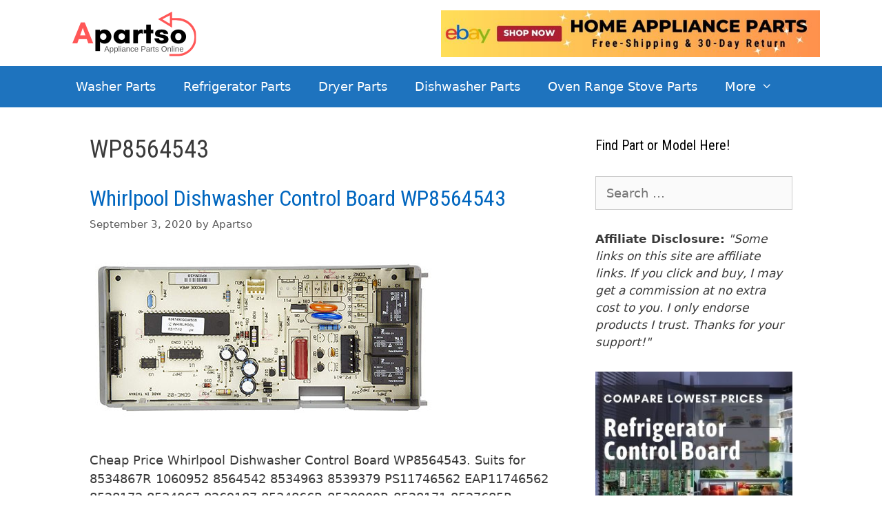

--- FILE ---
content_type: text/html; charset=UTF-8
request_url: https://apartso.com/tag/wp8564543/
body_size: 14921
content:
<!DOCTYPE html>
<html dir="ltr" lang="en-US" prefix="og: https://ogp.me/ns#">
<head>
	<meta charset="UTF-8">
	<title>WP8564543 | Apartso</title>
	<style>img:is([sizes="auto" i], [sizes^="auto," i]) { contain-intrinsic-size: 3000px 1500px }</style>
	
		<!-- All in One SEO 4.8.1.1 - aioseo.com -->
	<meta name="robots" content="max-image-preview:large" />
	<meta name="google-site-verification" content="zQKebcv6aKBhohVJR8CESMazof5LgxcqibL9esmfmD0" />
	<meta name="msvalidate.01" content="0BA4C687602FCC901FF0E755E1FDB712" />
	<link rel="canonical" href="https://apartso.com/tag/wp8564543/" />
	<meta name="generator" content="All in One SEO (AIOSEO) 4.8.1.1" />

		<script async src="https://pagead2.googlesyndication.com/pagead/js/adsbygoogle.js?client=ca-pub-2350410087657153"
     crossorigin="anonymous"></script>
<meta name="fo-verify" content="6b305916-3548-4e8b-ac30-7e298c46629b">
		<script type="application/ld+json" class="aioseo-schema">
			{"@context":"https:\/\/schema.org","@graph":[{"@type":"BreadcrumbList","@id":"https:\/\/apartso.com\/tag\/wp8564543\/#breadcrumblist","itemListElement":[{"@type":"ListItem","@id":"https:\/\/apartso.com\/#listItem","position":1,"name":"Home","item":"https:\/\/apartso.com\/","nextItem":{"@type":"ListItem","@id":"https:\/\/apartso.com\/tag\/wp8564543\/#listItem","name":"WP8564543"}},{"@type":"ListItem","@id":"https:\/\/apartso.com\/tag\/wp8564543\/#listItem","position":2,"name":"WP8564543","previousItem":{"@type":"ListItem","@id":"https:\/\/apartso.com\/#listItem","name":"Home"}}]},{"@type":"CollectionPage","@id":"https:\/\/apartso.com\/tag\/wp8564543\/#collectionpage","url":"https:\/\/apartso.com\/tag\/wp8564543\/","name":"WP8564543 | Apartso","inLanguage":"en-US","isPartOf":{"@id":"https:\/\/apartso.com\/#website"},"breadcrumb":{"@id":"https:\/\/apartso.com\/tag\/wp8564543\/#breadcrumblist"}},{"@type":"Organization","@id":"https:\/\/apartso.com\/#organization","name":"Apartso","description":"Appliance Parts Online","url":"https:\/\/apartso.com\/","logo":{"@type":"ImageObject","url":"https:\/\/apartso.com\/wp-content\/uploads\/2020\/04\/Apartso-New-200x81-1.png","@id":"https:\/\/apartso.com\/tag\/wp8564543\/#organizationLogo","width":200,"height":81,"caption":"Apartso Logo 200x81"},"image":{"@id":"https:\/\/apartso.com\/tag\/wp8564543\/#organizationLogo"},"sameAs":["https:\/\/www.facebook.com\/apartso\/","https:\/\/twitter.com\/Apartso2","https:\/\/www.pinterest.com\/apartso2020\/","https:\/\/apartso.tumblr.com\/"]},{"@type":"WebSite","@id":"https:\/\/apartso.com\/#website","url":"https:\/\/apartso.com\/","name":"Apartso","description":"Appliance Parts Online","inLanguage":"en-US","publisher":{"@id":"https:\/\/apartso.com\/#organization"}}]}
		</script>
		<script type="text/javascript">
			(function(c,l,a,r,i,t,y){
			c[a]=c[a]||function(){(c[a].q=c[a].q||[]).push(arguments)};t=l.createElement(r);t.async=1;
			t.src="https://www.clarity.ms/tag/"+i+"?ref=aioseo";y=l.getElementsByTagName(r)[0];y.parentNode.insertBefore(t,y);
		})(window, document, "clarity", "script", "nh9966gbq1");
		</script>
		<!-- All in One SEO -->

<meta name="viewport" content="width=device-width, initial-scale=1"><link href='https://fonts.gstatic.com' crossorigin rel='preconnect' />
<link href='https://fonts.googleapis.com' crossorigin rel='preconnect' />
<link rel="alternate" type="application/rss+xml" title="Apartso &raquo; Feed" href="https://apartso.com/feed/" />
<link rel="alternate" type="application/rss+xml" title="Apartso &raquo; Comments Feed" href="https://apartso.com/comments/feed/" />
<link rel="alternate" type="application/rss+xml" title="Apartso &raquo; WP8564543 Tag Feed" href="https://apartso.com/tag/wp8564543/feed/" />
		<!-- This site uses the Google Analytics by MonsterInsights plugin v9.4.1 - Using Analytics tracking - https://www.monsterinsights.com/ -->
		<!-- Note: MonsterInsights is not currently configured on this site. The site owner needs to authenticate with Google Analytics in the MonsterInsights settings panel. -->
					<!-- No tracking code set -->
				<!-- / Google Analytics by MonsterInsights -->
		<script>
window._wpemojiSettings = {"baseUrl":"https:\/\/s.w.org\/images\/core\/emoji\/15.1.0\/72x72\/","ext":".png","svgUrl":"https:\/\/s.w.org\/images\/core\/emoji\/15.1.0\/svg\/","svgExt":".svg","source":{"concatemoji":"https:\/\/apartso.com\/wp-includes\/js\/wp-emoji-release.min.js?ver=6.8"}};
/*! This file is auto-generated */
!function(i,n){var o,s,e;function c(e){try{var t={supportTests:e,timestamp:(new Date).valueOf()};sessionStorage.setItem(o,JSON.stringify(t))}catch(e){}}function p(e,t,n){e.clearRect(0,0,e.canvas.width,e.canvas.height),e.fillText(t,0,0);var t=new Uint32Array(e.getImageData(0,0,e.canvas.width,e.canvas.height).data),r=(e.clearRect(0,0,e.canvas.width,e.canvas.height),e.fillText(n,0,0),new Uint32Array(e.getImageData(0,0,e.canvas.width,e.canvas.height).data));return t.every(function(e,t){return e===r[t]})}function u(e,t,n){switch(t){case"flag":return n(e,"\ud83c\udff3\ufe0f\u200d\u26a7\ufe0f","\ud83c\udff3\ufe0f\u200b\u26a7\ufe0f")?!1:!n(e,"\ud83c\uddfa\ud83c\uddf3","\ud83c\uddfa\u200b\ud83c\uddf3")&&!n(e,"\ud83c\udff4\udb40\udc67\udb40\udc62\udb40\udc65\udb40\udc6e\udb40\udc67\udb40\udc7f","\ud83c\udff4\u200b\udb40\udc67\u200b\udb40\udc62\u200b\udb40\udc65\u200b\udb40\udc6e\u200b\udb40\udc67\u200b\udb40\udc7f");case"emoji":return!n(e,"\ud83d\udc26\u200d\ud83d\udd25","\ud83d\udc26\u200b\ud83d\udd25")}return!1}function f(e,t,n){var r="undefined"!=typeof WorkerGlobalScope&&self instanceof WorkerGlobalScope?new OffscreenCanvas(300,150):i.createElement("canvas"),a=r.getContext("2d",{willReadFrequently:!0}),o=(a.textBaseline="top",a.font="600 32px Arial",{});return e.forEach(function(e){o[e]=t(a,e,n)}),o}function t(e){var t=i.createElement("script");t.src=e,t.defer=!0,i.head.appendChild(t)}"undefined"!=typeof Promise&&(o="wpEmojiSettingsSupports",s=["flag","emoji"],n.supports={everything:!0,everythingExceptFlag:!0},e=new Promise(function(e){i.addEventListener("DOMContentLoaded",e,{once:!0})}),new Promise(function(t){var n=function(){try{var e=JSON.parse(sessionStorage.getItem(o));if("object"==typeof e&&"number"==typeof e.timestamp&&(new Date).valueOf()<e.timestamp+604800&&"object"==typeof e.supportTests)return e.supportTests}catch(e){}return null}();if(!n){if("undefined"!=typeof Worker&&"undefined"!=typeof OffscreenCanvas&&"undefined"!=typeof URL&&URL.createObjectURL&&"undefined"!=typeof Blob)try{var e="postMessage("+f.toString()+"("+[JSON.stringify(s),u.toString(),p.toString()].join(",")+"));",r=new Blob([e],{type:"text/javascript"}),a=new Worker(URL.createObjectURL(r),{name:"wpTestEmojiSupports"});return void(a.onmessage=function(e){c(n=e.data),a.terminate(),t(n)})}catch(e){}c(n=f(s,u,p))}t(n)}).then(function(e){for(var t in e)n.supports[t]=e[t],n.supports.everything=n.supports.everything&&n.supports[t],"flag"!==t&&(n.supports.everythingExceptFlag=n.supports.everythingExceptFlag&&n.supports[t]);n.supports.everythingExceptFlag=n.supports.everythingExceptFlag&&!n.supports.flag,n.DOMReady=!1,n.readyCallback=function(){n.DOMReady=!0}}).then(function(){return e}).then(function(){var e;n.supports.everything||(n.readyCallback(),(e=n.source||{}).concatemoji?t(e.concatemoji):e.wpemoji&&e.twemoji&&(t(e.twemoji),t(e.wpemoji)))}))}((window,document),window._wpemojiSettings);
</script>
<link rel='stylesheet' id='generate-fonts-css' href='//fonts.googleapis.com/css?family=Roboto+Condensed:300,300italic,regular,italic,700,700italic' media='all' />
<style id='wp-emoji-styles-inline-css'>

	img.wp-smiley, img.emoji {
		display: inline !important;
		border: none !important;
		box-shadow: none !important;
		height: 1em !important;
		width: 1em !important;
		margin: 0 0.07em !important;
		vertical-align: -0.1em !important;
		background: none !important;
		padding: 0 !important;
	}
</style>
<link rel='stylesheet' id='wp-block-library-css' href='https://apartso.com/wp-includes/css/dist/block-library/style.min.css?ver=6.8' media='all' />
<style id='classic-theme-styles-inline-css'>
/*! This file is auto-generated */
.wp-block-button__link{color:#fff;background-color:#32373c;border-radius:9999px;box-shadow:none;text-decoration:none;padding:calc(.667em + 2px) calc(1.333em + 2px);font-size:1.125em}.wp-block-file__button{background:#32373c;color:#fff;text-decoration:none}
</style>
<style id='global-styles-inline-css'>
:root{--wp--preset--aspect-ratio--square: 1;--wp--preset--aspect-ratio--4-3: 4/3;--wp--preset--aspect-ratio--3-4: 3/4;--wp--preset--aspect-ratio--3-2: 3/2;--wp--preset--aspect-ratio--2-3: 2/3;--wp--preset--aspect-ratio--16-9: 16/9;--wp--preset--aspect-ratio--9-16: 9/16;--wp--preset--color--black: #000000;--wp--preset--color--cyan-bluish-gray: #abb8c3;--wp--preset--color--white: #ffffff;--wp--preset--color--pale-pink: #f78da7;--wp--preset--color--vivid-red: #cf2e2e;--wp--preset--color--luminous-vivid-orange: #ff6900;--wp--preset--color--luminous-vivid-amber: #fcb900;--wp--preset--color--light-green-cyan: #7bdcb5;--wp--preset--color--vivid-green-cyan: #00d084;--wp--preset--color--pale-cyan-blue: #8ed1fc;--wp--preset--color--vivid-cyan-blue: #0693e3;--wp--preset--color--vivid-purple: #9b51e0;--wp--preset--color--contrast: var(--contrast);--wp--preset--color--contrast-2: var(--contrast-2);--wp--preset--color--contrast-3: var(--contrast-3);--wp--preset--color--base: var(--base);--wp--preset--color--base-2: var(--base-2);--wp--preset--color--base-3: var(--base-3);--wp--preset--color--accent: var(--accent);--wp--preset--gradient--vivid-cyan-blue-to-vivid-purple: linear-gradient(135deg,rgba(6,147,227,1) 0%,rgb(155,81,224) 100%);--wp--preset--gradient--light-green-cyan-to-vivid-green-cyan: linear-gradient(135deg,rgb(122,220,180) 0%,rgb(0,208,130) 100%);--wp--preset--gradient--luminous-vivid-amber-to-luminous-vivid-orange: linear-gradient(135deg,rgba(252,185,0,1) 0%,rgba(255,105,0,1) 100%);--wp--preset--gradient--luminous-vivid-orange-to-vivid-red: linear-gradient(135deg,rgba(255,105,0,1) 0%,rgb(207,46,46) 100%);--wp--preset--gradient--very-light-gray-to-cyan-bluish-gray: linear-gradient(135deg,rgb(238,238,238) 0%,rgb(169,184,195) 100%);--wp--preset--gradient--cool-to-warm-spectrum: linear-gradient(135deg,rgb(74,234,220) 0%,rgb(151,120,209) 20%,rgb(207,42,186) 40%,rgb(238,44,130) 60%,rgb(251,105,98) 80%,rgb(254,248,76) 100%);--wp--preset--gradient--blush-light-purple: linear-gradient(135deg,rgb(255,206,236) 0%,rgb(152,150,240) 100%);--wp--preset--gradient--blush-bordeaux: linear-gradient(135deg,rgb(254,205,165) 0%,rgb(254,45,45) 50%,rgb(107,0,62) 100%);--wp--preset--gradient--luminous-dusk: linear-gradient(135deg,rgb(255,203,112) 0%,rgb(199,81,192) 50%,rgb(65,88,208) 100%);--wp--preset--gradient--pale-ocean: linear-gradient(135deg,rgb(255,245,203) 0%,rgb(182,227,212) 50%,rgb(51,167,181) 100%);--wp--preset--gradient--electric-grass: linear-gradient(135deg,rgb(202,248,128) 0%,rgb(113,206,126) 100%);--wp--preset--gradient--midnight: linear-gradient(135deg,rgb(2,3,129) 0%,rgb(40,116,252) 100%);--wp--preset--font-size--small: 13px;--wp--preset--font-size--medium: 20px;--wp--preset--font-size--large: 36px;--wp--preset--font-size--x-large: 42px;--wp--preset--spacing--20: 0.44rem;--wp--preset--spacing--30: 0.67rem;--wp--preset--spacing--40: 1rem;--wp--preset--spacing--50: 1.5rem;--wp--preset--spacing--60: 2.25rem;--wp--preset--spacing--70: 3.38rem;--wp--preset--spacing--80: 5.06rem;--wp--preset--shadow--natural: 6px 6px 9px rgba(0, 0, 0, 0.2);--wp--preset--shadow--deep: 12px 12px 50px rgba(0, 0, 0, 0.4);--wp--preset--shadow--sharp: 6px 6px 0px rgba(0, 0, 0, 0.2);--wp--preset--shadow--outlined: 6px 6px 0px -3px rgba(255, 255, 255, 1), 6px 6px rgba(0, 0, 0, 1);--wp--preset--shadow--crisp: 6px 6px 0px rgba(0, 0, 0, 1);}:where(.is-layout-flex){gap: 0.5em;}:where(.is-layout-grid){gap: 0.5em;}body .is-layout-flex{display: flex;}.is-layout-flex{flex-wrap: wrap;align-items: center;}.is-layout-flex > :is(*, div){margin: 0;}body .is-layout-grid{display: grid;}.is-layout-grid > :is(*, div){margin: 0;}:where(.wp-block-columns.is-layout-flex){gap: 2em;}:where(.wp-block-columns.is-layout-grid){gap: 2em;}:where(.wp-block-post-template.is-layout-flex){gap: 1.25em;}:where(.wp-block-post-template.is-layout-grid){gap: 1.25em;}.has-black-color{color: var(--wp--preset--color--black) !important;}.has-cyan-bluish-gray-color{color: var(--wp--preset--color--cyan-bluish-gray) !important;}.has-white-color{color: var(--wp--preset--color--white) !important;}.has-pale-pink-color{color: var(--wp--preset--color--pale-pink) !important;}.has-vivid-red-color{color: var(--wp--preset--color--vivid-red) !important;}.has-luminous-vivid-orange-color{color: var(--wp--preset--color--luminous-vivid-orange) !important;}.has-luminous-vivid-amber-color{color: var(--wp--preset--color--luminous-vivid-amber) !important;}.has-light-green-cyan-color{color: var(--wp--preset--color--light-green-cyan) !important;}.has-vivid-green-cyan-color{color: var(--wp--preset--color--vivid-green-cyan) !important;}.has-pale-cyan-blue-color{color: var(--wp--preset--color--pale-cyan-blue) !important;}.has-vivid-cyan-blue-color{color: var(--wp--preset--color--vivid-cyan-blue) !important;}.has-vivid-purple-color{color: var(--wp--preset--color--vivid-purple) !important;}.has-black-background-color{background-color: var(--wp--preset--color--black) !important;}.has-cyan-bluish-gray-background-color{background-color: var(--wp--preset--color--cyan-bluish-gray) !important;}.has-white-background-color{background-color: var(--wp--preset--color--white) !important;}.has-pale-pink-background-color{background-color: var(--wp--preset--color--pale-pink) !important;}.has-vivid-red-background-color{background-color: var(--wp--preset--color--vivid-red) !important;}.has-luminous-vivid-orange-background-color{background-color: var(--wp--preset--color--luminous-vivid-orange) !important;}.has-luminous-vivid-amber-background-color{background-color: var(--wp--preset--color--luminous-vivid-amber) !important;}.has-light-green-cyan-background-color{background-color: var(--wp--preset--color--light-green-cyan) !important;}.has-vivid-green-cyan-background-color{background-color: var(--wp--preset--color--vivid-green-cyan) !important;}.has-pale-cyan-blue-background-color{background-color: var(--wp--preset--color--pale-cyan-blue) !important;}.has-vivid-cyan-blue-background-color{background-color: var(--wp--preset--color--vivid-cyan-blue) !important;}.has-vivid-purple-background-color{background-color: var(--wp--preset--color--vivid-purple) !important;}.has-black-border-color{border-color: var(--wp--preset--color--black) !important;}.has-cyan-bluish-gray-border-color{border-color: var(--wp--preset--color--cyan-bluish-gray) !important;}.has-white-border-color{border-color: var(--wp--preset--color--white) !important;}.has-pale-pink-border-color{border-color: var(--wp--preset--color--pale-pink) !important;}.has-vivid-red-border-color{border-color: var(--wp--preset--color--vivid-red) !important;}.has-luminous-vivid-orange-border-color{border-color: var(--wp--preset--color--luminous-vivid-orange) !important;}.has-luminous-vivid-amber-border-color{border-color: var(--wp--preset--color--luminous-vivid-amber) !important;}.has-light-green-cyan-border-color{border-color: var(--wp--preset--color--light-green-cyan) !important;}.has-vivid-green-cyan-border-color{border-color: var(--wp--preset--color--vivid-green-cyan) !important;}.has-pale-cyan-blue-border-color{border-color: var(--wp--preset--color--pale-cyan-blue) !important;}.has-vivid-cyan-blue-border-color{border-color: var(--wp--preset--color--vivid-cyan-blue) !important;}.has-vivid-purple-border-color{border-color: var(--wp--preset--color--vivid-purple) !important;}.has-vivid-cyan-blue-to-vivid-purple-gradient-background{background: var(--wp--preset--gradient--vivid-cyan-blue-to-vivid-purple) !important;}.has-light-green-cyan-to-vivid-green-cyan-gradient-background{background: var(--wp--preset--gradient--light-green-cyan-to-vivid-green-cyan) !important;}.has-luminous-vivid-amber-to-luminous-vivid-orange-gradient-background{background: var(--wp--preset--gradient--luminous-vivid-amber-to-luminous-vivid-orange) !important;}.has-luminous-vivid-orange-to-vivid-red-gradient-background{background: var(--wp--preset--gradient--luminous-vivid-orange-to-vivid-red) !important;}.has-very-light-gray-to-cyan-bluish-gray-gradient-background{background: var(--wp--preset--gradient--very-light-gray-to-cyan-bluish-gray) !important;}.has-cool-to-warm-spectrum-gradient-background{background: var(--wp--preset--gradient--cool-to-warm-spectrum) !important;}.has-blush-light-purple-gradient-background{background: var(--wp--preset--gradient--blush-light-purple) !important;}.has-blush-bordeaux-gradient-background{background: var(--wp--preset--gradient--blush-bordeaux) !important;}.has-luminous-dusk-gradient-background{background: var(--wp--preset--gradient--luminous-dusk) !important;}.has-pale-ocean-gradient-background{background: var(--wp--preset--gradient--pale-ocean) !important;}.has-electric-grass-gradient-background{background: var(--wp--preset--gradient--electric-grass) !important;}.has-midnight-gradient-background{background: var(--wp--preset--gradient--midnight) !important;}.has-small-font-size{font-size: var(--wp--preset--font-size--small) !important;}.has-medium-font-size{font-size: var(--wp--preset--font-size--medium) !important;}.has-large-font-size{font-size: var(--wp--preset--font-size--large) !important;}.has-x-large-font-size{font-size: var(--wp--preset--font-size--x-large) !important;}
:where(.wp-block-post-template.is-layout-flex){gap: 1.25em;}:where(.wp-block-post-template.is-layout-grid){gap: 1.25em;}
:where(.wp-block-columns.is-layout-flex){gap: 2em;}:where(.wp-block-columns.is-layout-grid){gap: 2em;}
:root :where(.wp-block-pullquote){font-size: 1.5em;line-height: 1.6;}
</style>
<link rel='stylesheet' id='contact-form-7-css' href='https://apartso.com/wp-content/plugins/contact-form-7/includes/css/styles.css?ver=6.0.6' media='all' />
<link rel='stylesheet' id='rpt_front_style-css' href='https://apartso.com/wp-content/plugins/related-posts-thumbnails/assets/css/front.css?ver=4.2.1' media='all' />
<link rel='stylesheet' id='generate-style-grid-css' href='https://apartso.com/wp-content/themes/generatepress/assets/css/unsemantic-grid.min.css?ver=3.5.1' media='all' />
<link rel='stylesheet' id='generate-style-css' href='https://apartso.com/wp-content/themes/generatepress/assets/css/style.min.css?ver=3.5.1' media='all' />
<style id='generate-style-inline-css'>
body{background-color:#ffffff;color:#3a3a3a;}a{color:#0066bf;}a:hover, a:focus{text-decoration:underline;}.entry-title a, .site-branding a, a.button, .wp-block-button__link, .main-navigation a{text-decoration:none;}a:hover, a:focus, a:active{color:#000000;}body .grid-container{max-width:1100px;}.wp-block-group__inner-container{max-width:1100px;margin-left:auto;margin-right:auto;}.site-header .header-image{width:200px;}.generate-back-to-top{font-size:20px;border-radius:3px;position:fixed;bottom:30px;right:30px;line-height:40px;width:40px;text-align:center;z-index:10;transition:opacity 300ms ease-in-out;opacity:0.1;transform:translateY(1000px);}.generate-back-to-top__show{opacity:1;transform:translateY(0);}:root{--contrast:#222222;--contrast-2:#575760;--contrast-3:#b2b2be;--base:#f0f0f0;--base-2:#f7f8f9;--base-3:#ffffff;--accent:#1e73be;}:root .has-contrast-color{color:var(--contrast);}:root .has-contrast-background-color{background-color:var(--contrast);}:root .has-contrast-2-color{color:var(--contrast-2);}:root .has-contrast-2-background-color{background-color:var(--contrast-2);}:root .has-contrast-3-color{color:var(--contrast-3);}:root .has-contrast-3-background-color{background-color:var(--contrast-3);}:root .has-base-color{color:var(--base);}:root .has-base-background-color{background-color:var(--base);}:root .has-base-2-color{color:var(--base-2);}:root .has-base-2-background-color{background-color:var(--base-2);}:root .has-base-3-color{color:var(--base-3);}:root .has-base-3-background-color{background-color:var(--base-3);}:root .has-accent-color{color:var(--accent);}:root .has-accent-background-color{background-color:var(--accent);}body, button, input, select, textarea{font-family:-apple-system, system-ui, BlinkMacSystemFont, "Segoe UI", Helvetica, Arial, sans-serif, "Apple Color Emoji", "Segoe UI Emoji", "Segoe UI Symbol";font-size:18px;}body{line-height:1.5;}.entry-content > [class*="wp-block-"]:not(:last-child):not(.wp-block-heading){margin-bottom:1.5em;}.main-title{font-size:45px;}.main-navigation .main-nav ul ul li a{font-size:14px;}.sidebar .widget, .footer-widgets .widget{font-size:17px;}h1{font-family:"Roboto Condensed", sans-serif;font-weight:400;font-size:36px;}h2{font-family:"Roboto Condensed", sans-serif;font-weight:400;font-size:32px;}h3{font-family:"Roboto Condensed", sans-serif;font-weight:400;font-size:24px;}h4{font-size:inherit;}h5{font-size:inherit;}@media (max-width:768px){.main-title{font-size:30px;}h1{font-size:28px;}h2{font-size:26px;}}.top-bar{background-color:#636363;color:#ffffff;}.top-bar a{color:#ffffff;}.top-bar a:hover{color:#303030;}.site-header{background-color:#ffffff;color:#3a3a3a;}.site-header a{color:#3a3a3a;}.main-title a,.main-title a:hover{color:#222222;}.site-description{color:#757575;}.main-navigation,.main-navigation ul ul{background-color:#1e73be;}.main-navigation .main-nav ul li a, .main-navigation .menu-toggle, .main-navigation .menu-bar-items{color:#ffffff;}.main-navigation .main-nav ul li:not([class*="current-menu-"]):hover > a, .main-navigation .main-nav ul li:not([class*="current-menu-"]):focus > a, .main-navigation .main-nav ul li.sfHover:not([class*="current-menu-"]) > a, .main-navigation .menu-bar-item:hover > a, .main-navigation .menu-bar-item.sfHover > a{color:#ffffff;background-color:#035a9e;}button.menu-toggle:hover,button.menu-toggle:focus,.main-navigation .mobile-bar-items a,.main-navigation .mobile-bar-items a:hover,.main-navigation .mobile-bar-items a:focus{color:#ffffff;}.main-navigation .main-nav ul li[class*="current-menu-"] > a{color:#ffffff;background-color:#035a9e;}.navigation-search input[type="search"],.navigation-search input[type="search"]:active, .navigation-search input[type="search"]:focus, .main-navigation .main-nav ul li.search-item.active > a, .main-navigation .menu-bar-items .search-item.active > a{color:#ffffff;background-color:#035a9e;}.main-navigation ul ul{background-color:#035a9e;}.main-navigation .main-nav ul ul li a{color:#ffffff;}.main-navigation .main-nav ul ul li:not([class*="current-menu-"]):hover > a,.main-navigation .main-nav ul ul li:not([class*="current-menu-"]):focus > a, .main-navigation .main-nav ul ul li.sfHover:not([class*="current-menu-"]) > a{color:#bbd2e8;background-color:#035a9e;}.main-navigation .main-nav ul ul li[class*="current-menu-"] > a{color:#bbd2e8;background-color:#035a9e;}.separate-containers .inside-article, .separate-containers .comments-area, .separate-containers .page-header, .one-container .container, .separate-containers .paging-navigation, .inside-page-header{background-color:#ffffff;}.entry-meta{color:#595959;}.entry-meta a{color:#595959;}.entry-meta a:hover{color:#1e73be;}.sidebar .widget{background-color:#ffffff;}.sidebar .widget .widget-title{color:#000000;}.footer-widgets{background-color:#ffffff;}.footer-widgets .widget-title{color:#000000;}.site-info{color:#ffffff;background-color:#222222;}.site-info a{color:#ffffff;}.site-info a:hover{color:#606060;}.footer-bar .widget_nav_menu .current-menu-item a{color:#606060;}input[type="text"],input[type="email"],input[type="url"],input[type="password"],input[type="search"],input[type="tel"],input[type="number"],textarea,select{color:#666666;background-color:#fafafa;border-color:#cccccc;}input[type="text"]:focus,input[type="email"]:focus,input[type="url"]:focus,input[type="password"]:focus,input[type="search"]:focus,input[type="tel"]:focus,input[type="number"]:focus,textarea:focus,select:focus{color:#666666;background-color:#ffffff;border-color:#bfbfbf;}button,html input[type="button"],input[type="reset"],input[type="submit"],a.button,a.wp-block-button__link:not(.has-background){color:#ffffff;background-color:#666666;}button:hover,html input[type="button"]:hover,input[type="reset"]:hover,input[type="submit"]:hover,a.button:hover,button:focus,html input[type="button"]:focus,input[type="reset"]:focus,input[type="submit"]:focus,a.button:focus,a.wp-block-button__link:not(.has-background):active,a.wp-block-button__link:not(.has-background):focus,a.wp-block-button__link:not(.has-background):hover{color:#ffffff;background-color:#3f3f3f;}a.generate-back-to-top{background-color:rgba( 0,0,0,0.4 );color:#ffffff;}a.generate-back-to-top:hover,a.generate-back-to-top:focus{background-color:rgba( 0,0,0,0.6 );color:#ffffff;}:root{--gp-search-modal-bg-color:var(--base-3);--gp-search-modal-text-color:var(--contrast);--gp-search-modal-overlay-bg-color:rgba(0,0,0,0.2);}@media (max-width:768px){.main-navigation .menu-bar-item:hover > a, .main-navigation .menu-bar-item.sfHover > a{background:none;color:#ffffff;}}.inside-top-bar{padding:10px;}.inside-header{padding:40px;}.site-main .wp-block-group__inner-container{padding:40px;}.entry-content .alignwide, body:not(.no-sidebar) .entry-content .alignfull{margin-left:-40px;width:calc(100% + 80px);max-width:calc(100% + 80px);}.rtl .menu-item-has-children .dropdown-menu-toggle{padding-left:20px;}.rtl .main-navigation .main-nav ul li.menu-item-has-children > a{padding-right:20px;}.site-info{padding:20px;}@media (max-width:768px){.separate-containers .inside-article, .separate-containers .comments-area, .separate-containers .page-header, .separate-containers .paging-navigation, .one-container .site-content, .inside-page-header{padding:30px;}.site-main .wp-block-group__inner-container{padding:30px;}.site-info{padding-right:10px;padding-left:10px;}.entry-content .alignwide, body:not(.no-sidebar) .entry-content .alignfull{margin-left:-30px;width:calc(100% + 60px);max-width:calc(100% + 60px);}}.one-container .sidebar .widget{padding:0px;}@media (max-width:768px){.main-navigation .menu-toggle,.main-navigation .mobile-bar-items,.sidebar-nav-mobile:not(#sticky-placeholder){display:block;}.main-navigation ul,.gen-sidebar-nav{display:none;}[class*="nav-float-"] .site-header .inside-header > *{float:none;clear:both;}}
</style>
<link rel='stylesheet' id='generate-mobile-style-css' href='https://apartso.com/wp-content/themes/generatepress/assets/css/mobile.min.css?ver=3.5.1' media='all' />
<link rel='stylesheet' id='generate-font-icons-css' href='https://apartso.com/wp-content/themes/generatepress/assets/css/components/font-icons.min.css?ver=3.5.1' media='all' />
<link rel='stylesheet' id='font-awesome-css' href='https://apartso.com/wp-content/themes/generatepress/assets/css/components/font-awesome.min.css?ver=4.7' media='all' />
<link rel='stylesheet' id='heateor_sss_frontend_css-css' href='https://apartso.com/wp-content/plugins/sassy-social-share/public/css/sassy-social-share-public.css?ver=3.3.74' media='all' />
<style id='heateor_sss_frontend_css-inline-css'>
.heateor_sss_button_instagram span.heateor_sss_svg,a.heateor_sss_instagram span.heateor_sss_svg{background:radial-gradient(circle at 30% 107%,#fdf497 0,#fdf497 5%,#fd5949 45%,#d6249f 60%,#285aeb 90%)}.heateor_sss_horizontal_sharing .heateor_sss_svg,.heateor_sss_standard_follow_icons_container .heateor_sss_svg{color:#fff;border-width:0px;border-style:solid;border-color:transparent}.heateor_sss_horizontal_sharing .heateorSssTCBackground{color:#666}.heateor_sss_horizontal_sharing span.heateor_sss_svg:hover,.heateor_sss_standard_follow_icons_container span.heateor_sss_svg:hover{border-color:transparent;}.heateor_sss_vertical_sharing span.heateor_sss_svg,.heateor_sss_floating_follow_icons_container span.heateor_sss_svg{color:#fff;border-width:0px;border-style:solid;border-color:transparent;}.heateor_sss_vertical_sharing .heateorSssTCBackground{color:#666;}.heateor_sss_vertical_sharing span.heateor_sss_svg:hover,.heateor_sss_floating_follow_icons_container span.heateor_sss_svg:hover{border-color:transparent;}@media screen and (max-width:783px) {.heateor_sss_vertical_sharing{display:none!important}}
</style>
<script src="https://apartso.com/wp-includes/js/jquery/jquery.min.js?ver=3.7.1" id="jquery-core-js"></script>
<script src="https://apartso.com/wp-includes/js/jquery/jquery-migrate.min.js?ver=3.4.1" id="jquery-migrate-js"></script>
<link rel="https://api.w.org/" href="https://apartso.com/wp-json/" /><link rel="alternate" title="JSON" type="application/json" href="https://apartso.com/wp-json/wp/v2/tags/200" /><link rel="EditURI" type="application/rsd+xml" title="RSD" href="https://apartso.com/xmlrpc.php?rsd" />
<meta name="generator" content="WordPress 6.8" />
        <style>
            #related_posts_thumbnails li {
                border-right: 1px solid #dddddd;
                background-color: #ffffff            }

            #related_posts_thumbnails li:hover {
                background-color: #eeeeee;
            }

            .relpost_content {
                font-size: 14px;
                color: #333333;
            }

            .relpost-block-single {
                background-color: #ffffff;
                border-right: 1px solid #dddddd;
                border-left: 1px solid #dddddd;
                margin-right: -1px;
            }

            .relpost-block-single:hover {
                background-color: #eeeeee;
            }
        </style>

        <link rel="icon" href="https://apartso.com/wp-content/uploads/2019/05/cropped-Copy-of-Copy-of-Copy-of-Apartso-15-1-32x32.png" sizes="32x32" />
<link rel="icon" href="https://apartso.com/wp-content/uploads/2019/05/cropped-Copy-of-Copy-of-Copy-of-Apartso-15-1-192x192.png" sizes="192x192" />
<link rel="apple-touch-icon" href="https://apartso.com/wp-content/uploads/2019/05/cropped-Copy-of-Copy-of-Copy-of-Apartso-15-1-180x180.png" />
<meta name="msapplication-TileImage" content="https://apartso.com/wp-content/uploads/2019/05/cropped-Copy-of-Copy-of-Copy-of-Apartso-15-1-270x270.png" />
		<style id="wp-custom-css">
			.page-header-image-single {
      display: none;
}
@media (min-width: 768px) {
    #primary {
        width: 72%;
    }
    #right-sidebar {
        width: 28%;
    }
}
.inside-header {
padding-top: 15px;
padding-bottom: 0px;
}
.paging-navigation {
    display: none;
}
.main-navigation a {
font-size: 18px;
}
h2 {
      color: #3582C4;
    }
h3 {
      color: #E78F42     ;
    }		</style>
		</head>

<body class="archive tag tag-wp8564543 tag-200 wp-custom-logo wp-embed-responsive wp-theme-generatepress right-sidebar nav-below-header one-container fluid-header active-footer-widgets-4 nav-aligned-left header-aligned-left dropdown-hover" itemtype="https://schema.org/Blog" itemscope>
	<a class="screen-reader-text skip-link" href="#content" title="Skip to content">Skip to content</a>		<header class="site-header" id="masthead" aria-label="Site"  itemtype="https://schema.org/WPHeader" itemscope>
			<div class="inside-header grid-container grid-parent">
							<div class="header-widget">
				<aside id="media_image-9" class="widget inner-padding widget_media_image"><a href="https://ebay.us/I9Qw0z" target="_blank"><img width="728" height="90" src="https://apartso.com/wp-content/uploads/2023/12/Home-Appliance-Parts-Best-Deals-on-eBay.jpg" class="image wp-image-29999  attachment-full size-full" alt="Get Best Deals for Home Appliance Replacement Parts on eBay" style="max-width: 100%; height: auto;" decoding="async" fetchpriority="high" srcset="https://apartso.com/wp-content/uploads/2023/12/Home-Appliance-Parts-Best-Deals-on-eBay.jpg 728w, https://apartso.com/wp-content/uploads/2023/12/Home-Appliance-Parts-Best-Deals-on-eBay-300x37.jpg 300w, https://apartso.com/wp-content/uploads/2023/12/Home-Appliance-Parts-Best-Deals-on-eBay-500x62.jpg 500w" sizes="(max-width: 728px) 100vw, 728px" /></a></aside>			</div>
			<div class="site-logo">
					<a href="https://apartso.com/" rel="home">
						<img  class="header-image is-logo-image" alt="Apartso" src="https://apartso.com/wp-content/uploads/2020/04/Apartso-New-200x81-1.png" />
					</a>
				</div>			</div>
		</header>
				<nav class="main-navigation sub-menu-right" id="site-navigation" aria-label="Primary"  itemtype="https://schema.org/SiteNavigationElement" itemscope>
			<div class="inside-navigation grid-container grid-parent">
								<button class="menu-toggle" aria-controls="primary-menu" aria-expanded="false">
					<span class="mobile-menu">Menu</span>				</button>
				<div id="primary-menu" class="main-nav"><ul id="menu-main-menu-2" class=" menu sf-menu"><li id="menu-item-29969" class="menu-item menu-item-type-custom menu-item-object-custom menu-item-29969"><a href="https://apartso.com/washing-machine-parts/">Washer Parts</a></li>
<li id="menu-item-30013" class="menu-item menu-item-type-custom menu-item-object-custom menu-item-30013"><a href="https://apartso.com/refrigerator-parts/">Refrigerator Parts</a></li>
<li id="menu-item-30035" class="menu-item menu-item-type-custom menu-item-object-custom menu-item-30035"><a href="https://apartso.com/clothes-dryer-parts/">Dryer Parts</a></li>
<li id="menu-item-17585" class="menu-item menu-item-type-taxonomy menu-item-object-category menu-item-17585"><a href="https://apartso.com/category/dishwasher/">Dishwasher Parts</a></li>
<li id="menu-item-17583" class="menu-item menu-item-type-taxonomy menu-item-object-category menu-item-17583"><a href="https://apartso.com/category/oven-range-stove/">Oven Range Stove Parts</a></li>
<li id="menu-item-16391" class="menu-item menu-item-type-custom menu-item-object-custom menu-item-has-children menu-item-16391"><a>More<span role="presentation" class="dropdown-menu-toggle"></span></a>
<ul class="sub-menu">
	<li id="menu-item-16392" class="menu-item menu-item-type-taxonomy menu-item-object-category menu-item-16392"><a href="https://apartso.com/category/freezer/">Freezer Parts</a></li>
	<li id="menu-item-16393" class="menu-item menu-item-type-taxonomy menu-item-object-category menu-item-16393"><a href="https://apartso.com/category/ice-machine/">Ice Machine Parts</a></li>
	<li id="menu-item-16371" class="menu-item menu-item-type-taxonomy menu-item-object-category menu-item-16371"><a href="https://apartso.com/category/microwave/">Microwave Parts</a></li>
	<li id="menu-item-16394" class="menu-item menu-item-type-taxonomy menu-item-object-category menu-item-16394"><a href="https://apartso.com/category/vacuum-cleaner/">Vacuum Cleaner Parts</a></li>
	<li id="menu-item-23380" class="menu-item menu-item-type-taxonomy menu-item-object-category menu-item-23380"><a href="https://apartso.com/category/gate-opener/">Gate Opener Parts</a></li>
	<li id="menu-item-30221" class="menu-item menu-item-type-taxonomy menu-item-object-category menu-item-30221"><a href="https://apartso.com/category/most-common-appliance-parts/">Common Appliance Parts</a></li>
	<li id="menu-item-32838" class="menu-item menu-item-type-post_type menu-item-object-page menu-item-32838"><a href="https://apartso.com/used-appliance-parts/">Used Appliance Parts</a></li>
	<li id="menu-item-30376" class="menu-item menu-item-type-post_type menu-item-object-page menu-item-30376"><a href="https://apartso.com/quick-appliance-fixes-for-common-issues/">Common Issues</a></li>
	<li id="menu-item-28702" class="menu-item menu-item-type-post_type menu-item-object-page menu-item-28702"><a href="https://apartso.com/appliance-troubleshooting-guide/">Troubleshooting Guide</a></li>
</ul>
</li>
</ul></div>			</div>
		</nav>
		
	<div class="site grid-container container hfeed grid-parent" id="page">
				<div class="site-content" id="content">
			
	<div class="content-area grid-parent mobile-grid-100 grid-75 tablet-grid-75" id="primary">
		<main class="site-main" id="main">
					<header class="page-header" aria-label="Page">
			
			<h1 class="page-title">
				WP8564543			</h1>

					</header>
		<article id="post-21424" class="post-21424 post type-post status-publish format-standard has-post-thumbnail hentry category-control-board category-dishwasher category-whirlpool tag-appliance-replacement-parts tag-dishwasher-main-control-board tag-home-appliance-parts tag-whirlpool-dishwasher-control-board tag-whirlpool-dishwasher-replacement-parts tag-wp8564543" itemtype="https://schema.org/CreativeWork" itemscope>
	<div class="inside-article">
					<header class="entry-header">
				<h2 class="entry-title" itemprop="headline"><a href="https://apartso.com/whirlpool-dishwasher-control-board-wp8564543/" rel="bookmark">Whirlpool Dishwasher Control Board WP8564543</a></h2>		<div class="entry-meta">
			<span class="posted-on"><time class="entry-date published" datetime="2020-09-03T04:24:35+00:00" itemprop="datePublished">September 3, 2020</time></span> <span class="byline">by <span class="author vcard" itemprop="author" itemtype="https://schema.org/Person" itemscope><a class="url fn n" href="https://apartso.com/author/admin/" title="View all posts by Apartso" rel="author" itemprop="url"><span class="author-name" itemprop="name">Apartso</span></a></span></span> 		</div>
					</header>
			<div class="post-image">
						
						<a href="https://apartso.com/whirlpool-dishwasher-control-board-wp8564543/">
							<img width="500" height="239" src="https://apartso.com/wp-content/uploads/2020/09/Dishwasher-Electronic-Control-Board-WP8564543-500.jpg" class="attachment-full size-full wp-post-image" alt="Dishwasher-Electronic-Control-Board-WP8564543-500" itemprop="image" decoding="async" srcset="https://apartso.com/wp-content/uploads/2020/09/Dishwasher-Electronic-Control-Board-WP8564543-500.jpg 500w, https://apartso.com/wp-content/uploads/2020/09/Dishwasher-Electronic-Control-Board-WP8564543-500-300x143.jpg 300w" sizes="(max-width: 500px) 100vw, 500px" />
						</a>
					</div>
			<div class="entry-summary" itemprop="text">
				<p>Cheap Price Whirlpool Dishwasher Control Board WP8564543. Suits for 8534867R 1060952 8564542 8534963 8539379 PS11746562 EAP11746562 8528172 8534867 8269187 8534866R 8530909R 8528171 8527685R 8564542R AP6013336 8564543 8528172R 8534866 8528171R 8527685 8530909 8269187R 8528874 8528874R appliance parts and others. Shop Today! Whirlpool Dishwasher Control Board WP8564543 Product: Whirlpool KitchenAid Dishwasher Control Board 8534866 WP8564543 8269187 8530909 &#8230; <a title="Whirlpool Dishwasher Control Board WP8564543" class="read-more" href="https://apartso.com/whirlpool-dishwasher-control-board-wp8564543/" aria-label="Read more about Whirlpool Dishwasher Control Board WP8564543">Read more</a></p>
			</div>

				<footer class="entry-meta" aria-label="Entry meta">
			<span class="cat-links"><span class="screen-reader-text">Categories </span><a href="https://apartso.com/category/control-board/" rel="category tag">Control Board</a>, <a href="https://apartso.com/category/dishwasher/" rel="category tag">Dishwasher</a>, <a href="https://apartso.com/category/whirlpool/" rel="category tag">Whirlpool</a></span> <span class="tags-links"><span class="screen-reader-text">Tags </span><a href="https://apartso.com/tag/appliance-replacement-parts/" rel="tag">Appliance Replacement Parts</a>, <a href="https://apartso.com/tag/dishwasher-main-control-board/" rel="tag">Dishwasher Main Control Board</a>, <a href="https://apartso.com/tag/home-appliance-parts/" rel="tag">Home Appliance Parts</a>, <a href="https://apartso.com/tag/whirlpool-dishwasher-control-board/" rel="tag">Whirlpool Dishwasher Control Board</a>, <a href="https://apartso.com/tag/whirlpool-dishwasher-replacement-parts/" rel="tag">Whirlpool Dishwasher Replacement Parts</a>, <a href="https://apartso.com/tag/wp8564543/" rel="tag">WP8564543</a></span> <span class="comments-link"><a href="https://apartso.com/whirlpool-dishwasher-control-board-wp8564543/#respond">Leave a comment</a></span> 		</footer>
			</div>
</article>
<article id="post-19933" class="post-19933 post type-post status-publish format-standard has-post-thumbnail hentry category-control-board category-dishwasher category-kitchenaid category-whirlpool tag-dishwasher-control-board tag-whirlpool-kitchenaid-dishwasher-control-board tag-whirlpool-kitchenaid-dishwasher-parts tag-wp8564543" itemtype="https://schema.org/CreativeWork" itemscope>
	<div class="inside-article">
					<header class="entry-header">
				<h2 class="entry-title" itemprop="headline"><a href="https://apartso.com/whirlpool-kitchenaid-dishwasher-control-board-wp8564543/" rel="bookmark">Whirlpool KitchenAid Dishwasher Control Board WP8564543</a></h2>		<div class="entry-meta">
			<span class="posted-on"><time class="updated" datetime="2020-08-11T07:38:10+00:00" itemprop="dateModified">August 11, 2020</time><time class="entry-date published" datetime="2020-08-11T02:17:26+00:00" itemprop="datePublished">August 11, 2020</time></span> <span class="byline">by <span class="author vcard" itemprop="author" itemtype="https://schema.org/Person" itemscope><a class="url fn n" href="https://apartso.com/author/admin/" title="View all posts by Apartso" rel="author" itemprop="url"><span class="author-name" itemprop="name">Apartso</span></a></span></span> 		</div>
					</header>
			<div class="post-image">
						
						<a href="https://apartso.com/whirlpool-kitchenaid-dishwasher-control-board-wp8564543/">
							<img width="1000" height="735" src="https://apartso.com/wp-content/uploads/2020/08/1597112247_s-l1600-e1597139153502.jpg" class="attachment-full size-full wp-post-image" alt="" itemprop="image" decoding="async" srcset="https://apartso.com/wp-content/uploads/2020/08/1597112247_s-l1600-e1597139153502.jpg 1000w, https://apartso.com/wp-content/uploads/2020/08/1597112247_s-l1600-e1597139153502-300x221.jpg 300w, https://apartso.com/wp-content/uploads/2020/08/1597112247_s-l1600-e1597139153502-500x368.jpg 500w, https://apartso.com/wp-content/uploads/2020/08/1597112247_s-l1600-e1597139153502-768x564.jpg 768w" sizes="(max-width: 1000px) 100vw, 1000px" />
						</a>
					</div>
			<div class="entry-summary" itemprop="text">
				<p>Find the perfect deal for &#8211; Whirlpool KitchenAid Dishwasher Control Board WP8564543. Please check your appliance number. Compatible with 665.16354300 KUDI01DLBS2 KUDI01FLBL2 models and others. Check-out today! Whirlpool KitchenAid Dishwasher Control Board WP8564543 Product: Whirlpool KitchenAid Dishwasher Control Board 8534866 WP8564543 8564544 8564547 Part No: WP8564543 Replaces Parts: WP8564543, 8564543, AP6013336, 8269187, 8269187R, 8527685, 8527685R, &#8230; <a title="Whirlpool KitchenAid Dishwasher Control Board WP8564543" class="read-more" href="https://apartso.com/whirlpool-kitchenaid-dishwasher-control-board-wp8564543/" aria-label="Read more about Whirlpool KitchenAid Dishwasher Control Board WP8564543">Read more</a></p>
			</div>

				<footer class="entry-meta" aria-label="Entry meta">
			<span class="cat-links"><span class="screen-reader-text">Categories </span><a href="https://apartso.com/category/control-board/" rel="category tag">Control Board</a>, <a href="https://apartso.com/category/dishwasher/" rel="category tag">Dishwasher</a>, <a href="https://apartso.com/category/kitchenaid/" rel="category tag">KitchenAid</a>, <a href="https://apartso.com/category/whirlpool/" rel="category tag">Whirlpool</a></span> <span class="tags-links"><span class="screen-reader-text">Tags </span><a href="https://apartso.com/tag/dishwasher-control-board/" rel="tag">Dishwasher Control Board</a>, <a href="https://apartso.com/tag/whirlpool-kitchenaid-dishwasher-control-board/" rel="tag">Whirlpool KitchenAid Dishwasher Control Board</a>, <a href="https://apartso.com/tag/whirlpool-kitchenaid-dishwasher-parts/" rel="tag">Whirlpool KitchenAid Dishwasher Parts</a>, <a href="https://apartso.com/tag/wp8564543/" rel="tag">WP8564543</a></span> <span class="comments-link"><a href="https://apartso.com/whirlpool-kitchenaid-dishwasher-control-board-wp8564543/#respond">Leave a comment</a></span> 		</footer>
			</div>
</article>
<article id="post-773" class="post-773 post type-post status-publish format-standard has-post-thumbnail hentry category-control-board category-dishwasher category-whirlpool tag-dishwasher-control-board tag-whirlpool-control-board tag-whirlpool-dishwasher-control-board tag-whirlpool-dishwasher-part tag-wp8564543" itemtype="https://schema.org/CreativeWork" itemscope>
	<div class="inside-article">
					<header class="entry-header">
				<h2 class="entry-title" itemprop="headline"><a href="https://apartso.com/whirlpool-dishwasher-electronic-control-board-wp8564543/" rel="bookmark">Whirlpool Dishwasher Electronic Control Board WP8564543</a></h2>		<div class="entry-meta">
			<span class="posted-on"><time class="updated" datetime="2022-04-05T04:25:53+00:00" itemprop="dateModified">April 5, 2022</time><time class="entry-date published" datetime="2019-05-29T08:50:56+00:00" itemprop="datePublished">May 29, 2019</time></span> <span class="byline">by <span class="author vcard" itemprop="author" itemtype="https://schema.org/Person" itemscope><a class="url fn n" href="https://apartso.com/author/admin/" title="View all posts by Apartso" rel="author" itemprop="url"><span class="author-name" itemprop="name">Apartso</span></a></span></span> 		</div>
					</header>
			<div class="post-image">
						
						<a href="https://apartso.com/whirlpool-dishwasher-electronic-control-board-wp8564543/">
							<img width="250" height="175" src="https://apartso.com/wp-content/uploads/2019/05/Dishwasher-Electronic-Control-Board-WP8564543-250.jpg" class="attachment-full size-full wp-post-image" alt="Dishwasher Electronic Control Board WP8564543 250" itemprop="image" decoding="async" loading="lazy" />
						</a>
					</div>
			<div class="entry-summary" itemprop="text">
				<p>This is a new GENUINE dishwasher replacement part, Whirlpool Dishwasher Electronic Control Board WP8564543. This part fits Whirlpool GU630, and GU640 models. If your unit will not start or working, then replacing the main control board could solve the problem. Check a specific part for your dishwasher model and compare lowest prices here! Whirlpool Dishwasher &#8230; <a title="Whirlpool Dishwasher Electronic Control Board WP8564543" class="read-more" href="https://apartso.com/whirlpool-dishwasher-electronic-control-board-wp8564543/" aria-label="Read more about Whirlpool Dishwasher Electronic Control Board WP8564543">Read more</a></p>
			</div>

				<footer class="entry-meta" aria-label="Entry meta">
			<span class="cat-links"><span class="screen-reader-text">Categories </span><a href="https://apartso.com/category/control-board/" rel="category tag">Control Board</a>, <a href="https://apartso.com/category/dishwasher/" rel="category tag">Dishwasher</a>, <a href="https://apartso.com/category/whirlpool/" rel="category tag">Whirlpool</a></span> <span class="tags-links"><span class="screen-reader-text">Tags </span><a href="https://apartso.com/tag/dishwasher-control-board/" rel="tag">Dishwasher Control Board</a>, <a href="https://apartso.com/tag/whirlpool-control-board/" rel="tag">Whirlpool Control Board</a>, <a href="https://apartso.com/tag/whirlpool-dishwasher-control-board/" rel="tag">Whirlpool Dishwasher Control Board</a>, <a href="https://apartso.com/tag/whirlpool-dishwasher-part/" rel="tag">Whirlpool Dishwasher Part</a>, <a href="https://apartso.com/tag/wp8564543/" rel="tag">WP8564543</a></span> <span class="comments-link"><a href="https://apartso.com/whirlpool-dishwasher-electronic-control-board-wp8564543/#comments">2 Comments</a></span> 		</footer>
			</div>
</article>
<article id="post-765" class="post-765 post type-post status-publish format-standard has-post-thumbnail hentry category-control-board category-dishwasher category-kenmore tag-dishwasher-control-board tag-kenmore-control-board tag-kenmore-dishwasher-control-board tag-kenmore-dishwasher-part tag-wp8564543" itemtype="https://schema.org/CreativeWork" itemscope>
	<div class="inside-article">
					<header class="entry-header">
				<h2 class="entry-title" itemprop="headline"><a href="https://apartso.com/kenmore-dishwasher-electronic-control-board-wp8564543/" rel="bookmark">Kenmore Dishwasher Electronic Control Board WP8564543</a></h2>		<div class="entry-meta">
			<span class="posted-on"><time class="entry-date published" datetime="2019-05-29T08:41:39+00:00" itemprop="datePublished">May 29, 2019</time></span> <span class="byline">by <span class="author vcard" itemprop="author" itemtype="https://schema.org/Person" itemscope><a class="url fn n" href="https://apartso.com/author/admin/" title="View all posts by Apartso" rel="author" itemprop="url"><span class="author-name" itemprop="name">Apartso</span></a></span></span> 		</div>
					</header>
			<div class="post-image">
						
						<a href="https://apartso.com/kenmore-dishwasher-electronic-control-board-wp8564543/">
							<img width="250" height="175" src="https://apartso.com/wp-content/uploads/2019/05/Dishwasher-Electronic-Control-Board-WP8564543-250.jpg" class="attachment-full size-full wp-post-image" alt="Dishwasher Electronic Control Board WP8564543 250" itemprop="image" decoding="async" loading="lazy" />
						</a>
					</div>
			<div class="entry-summary" itemprop="text">
				<p>This is a new dishwasher replacement part, Kenmore Dishwasher Electronic Control Board WP8564543. If your unit is not working, then replacing the main control board could solve the problem. Check a specific part for your dishwasher model and compare lowest prices here! Kenmore Dishwasher Electronic Control Board WP8564543 Product: Main Control Board for Dishwasher Appliance &#8230; <a title="Kenmore Dishwasher Electronic Control Board WP8564543" class="read-more" href="https://apartso.com/kenmore-dishwasher-electronic-control-board-wp8564543/" aria-label="Read more about Kenmore Dishwasher Electronic Control Board WP8564543">Read more</a></p>
			</div>

				<footer class="entry-meta" aria-label="Entry meta">
			<span class="cat-links"><span class="screen-reader-text">Categories </span><a href="https://apartso.com/category/control-board/" rel="category tag">Control Board</a>, <a href="https://apartso.com/category/dishwasher/" rel="category tag">Dishwasher</a>, <a href="https://apartso.com/category/kenmore/" rel="category tag">Kenmore</a></span> <span class="tags-links"><span class="screen-reader-text">Tags </span><a href="https://apartso.com/tag/dishwasher-control-board/" rel="tag">Dishwasher Control Board</a>, <a href="https://apartso.com/tag/kenmore-control-board/" rel="tag">Kenmore Control Board</a>, <a href="https://apartso.com/tag/kenmore-dishwasher-control-board/" rel="tag">Kenmore Dishwasher Control Board</a>, <a href="https://apartso.com/tag/kenmore-dishwasher-part/" rel="tag">Kenmore Dishwasher Part</a>, <a href="https://apartso.com/tag/wp8564543/" rel="tag">WP8564543</a></span> <span class="comments-link"><a href="https://apartso.com/kenmore-dishwasher-electronic-control-board-wp8564543/#comments">2 Comments</a></span> 		</footer>
			</div>
</article>
		</main>
	</div>

	<div class="widget-area sidebar is-right-sidebar grid-25 tablet-grid-25 grid-parent" id="right-sidebar">
	<div class="inside-right-sidebar">
		<aside id="search-2" class="widget inner-padding widget_search"><h2 class="widget-title">Find Part or Model Here!</h2><form method="get" class="search-form" action="https://apartso.com/">
	<label>
		<span class="screen-reader-text">Search for:</span>
		<input type="search" class="search-field" placeholder="Search &hellip;" value="" name="s" title="Search for:">
	</label>
	<input type="submit" class="search-submit" value="Search"></form>
</aside><aside id="block-3" class="widget inner-padding widget_block widget_text">
<p><strong>Affiliate Disclosure:</strong><em> "Some links on this site are affiliate links. If you click and buy, I may get a commission at no extra cost to you. I only endorse products I trust. Thanks for your support!"</em></p>
</aside><aside id="media_image-3" class="widget inner-padding widget_media_image"><a href="https://www.ebay.com/sch/i.html?_from=R40&#038;_trksid=p2334524.m570.l1313&#038;_nkw=Refrigerator+control+board&#038;_sacat=260308&#038;LH_TitleDesc=0&#038;_odkw=+Whirlpool+Oven+Control+Board&#038;_osacat=260308&#038;mkcid=1&#038;mkrid=711-53200-19255-0&#038;siteid=0&#038;campid=5338539236&#038;customid=&#038;toolid=10001&#038;mkevt=1" target="_blank"><img width="300" height="300" src="https://apartso.com/wp-content/uploads/2020/08/Refrigerator-Control-Board-eBay-Banner-300x300.jpg" class="image wp-image-21209  attachment-medium size-medium" alt="Refrigerator Control Board eBay Banner" style="max-width: 100%; height: auto;" decoding="async" loading="lazy" srcset="https://apartso.com/wp-content/uploads/2020/08/Refrigerator-Control-Board-eBay-Banner.jpg 300w, https://apartso.com/wp-content/uploads/2020/08/Refrigerator-Control-Board-eBay-Banner-150x150.jpg 150w" sizes="auto, (max-width: 300px) 100vw, 300px" /></a></aside><aside id="media_image-4" class="widget inner-padding widget_media_image"><a href="https://www.ebay.com/sch/i.html?_from=R40&#038;_trksid=p2334524.m570.l1313&#038;_nkw=Washer+control+board&#038;_sacat=260308&#038;LH_TitleDesc=0&#038;_odkw=Refrigerator+control+board&#038;_osacat=260308&#038;mkcid=1&#038;mkrid=711-53200-19255-0&#038;siteid=0&#038;campid=5338539236&#038;customid=&#038;toolid=10001&#038;mkevt=1" target="_blank"><img width="300" height="300" src="https://apartso.com/wp-content/uploads/2020/08/Washer-Control-Board-eBay-Banner-300x300.jpg" class="image wp-image-21210  attachment-medium size-medium" alt="Washer Control Board eBay Banner" style="max-width: 100%; height: auto;" decoding="async" loading="lazy" srcset="https://apartso.com/wp-content/uploads/2020/08/Washer-Control-Board-eBay-Banner.jpg 300w, https://apartso.com/wp-content/uploads/2020/08/Washer-Control-Board-eBay-Banner-150x150.jpg 150w" sizes="auto, (max-width: 300px) 100vw, 300px" /></a></aside><aside id="block-2" class="widget inner-padding widget_block widget_recent_entries"><ul class="wp-block-latest-posts__list aligncenter wp-block-latest-posts"><li><div class="wp-block-latest-posts__featured-image"><a href="https://apartso.com/used-ge-dryer-parts/" aria-label="Easy Guide for Finding Quality Used GE Dryer Parts"><img loading="lazy" decoding="async" width="150" height="150" src="https://apartso.com/wp-content/uploads/2024/06/Used-GE-Dryer-Parts-150x150.jpg" class="attachment-thumbnail size-thumbnail wp-post-image" alt="Used GE Dryer Parts" style="max-width:150px;max-height:150px;" /></a></div><a class="wp-block-latest-posts__post-title" href="https://apartso.com/used-ge-dryer-parts/">Easy Guide for Finding Quality Used GE Dryer Parts</a></li>
<li><div class="wp-block-latest-posts__featured-image"><a href="https://apartso.com/used-amana-dryer-parts/" aria-label="Where to Find Reliable Used Amana Dryer Parts"><img loading="lazy" decoding="async" width="150" height="150" src="https://apartso.com/wp-content/uploads/2024/06/Used-Amana-Dryer-Parts-150x150.jpg" class="attachment-thumbnail size-thumbnail wp-post-image" alt="Used Amana Dryer Parts" style="max-width:150px;max-height:150px;" /></a></div><a class="wp-block-latest-posts__post-title" href="https://apartso.com/used-amana-dryer-parts/">Where to Find Reliable Used Amana Dryer Parts</a></li>
<li><div class="wp-block-latest-posts__featured-image"><a href="https://apartso.com/used-samsung-dryer-parts/" aria-label="How to Find Reliable Used Samsung Dryer Parts on a Budget"><img loading="lazy" decoding="async" width="150" height="150" src="https://apartso.com/wp-content/uploads/2024/06/Used-Samsung-Dryer-Parts-150x150.jpg" class="attachment-thumbnail size-thumbnail wp-post-image" alt="Used Samsung Dryer Parts" style="max-width:150px;max-height:150px;" /></a></div><a class="wp-block-latest-posts__post-title" href="https://apartso.com/used-samsung-dryer-parts/">How to Find Reliable Used Samsung Dryer Parts on a Budget</a></li>
<li><div class="wp-block-latest-posts__featured-image"><a href="https://apartso.com/used-whirlpool-dryer-parts/" aria-label="Your Guide to Buying Reliable Used Whirlpool Dryer Parts Online"><img loading="lazy" decoding="async" width="150" height="150" src="https://apartso.com/wp-content/uploads/2024/06/Used-Whirlpool-Dryer-Parts-150x150.jpg" class="attachment-thumbnail size-thumbnail wp-post-image" alt="Used Whirlpool Dryer Parts" style="max-width:150px;max-height:150px;" /></a></div><a class="wp-block-latest-posts__post-title" href="https://apartso.com/used-whirlpool-dryer-parts/">Your Guide to Buying Reliable Used Whirlpool Dryer Parts Online</a></li>
<li><div class="wp-block-latest-posts__featured-image"><a href="https://apartso.com/used-kenmore-dryer-parts/" aria-label="Used Kenmore Dryer Parts for Every Model – Shop Now"><img loading="lazy" decoding="async" width="150" height="150" src="https://apartso.com/wp-content/uploads/2024/06/Used-Kenmore-Dryer-Parts-150x150.jpg" class="attachment-thumbnail size-thumbnail wp-post-image" alt="Used Kenmore Dryer Parts" style="max-width:150px;max-height:150px;" /></a></div><a class="wp-block-latest-posts__post-title" href="https://apartso.com/used-kenmore-dryer-parts/">Used Kenmore Dryer Parts for Every Model – Shop Now</a></li>
</ul></aside>	</div>
</div>

	</div>
</div>


<div class="site-footer footer-bar-active footer-bar-align-right">
				<div id="footer-widgets" class="site footer-widgets">
				<div class="footer-widgets-container grid-container grid-parent">
					<div class="inside-footer-widgets">
							<div class="footer-widget-1 grid-parent grid-25 tablet-grid-50 mobile-grid-100">
		<aside id="nav_menu-20" class="widget inner-padding widget_nav_menu"><h2 class="widget-title">Parts by Appliance:</h2><div class="menu-home-appliances-container"><ul id="menu-home-appliances" class="menu"><li id="menu-item-78" class="menu-item menu-item-type-taxonomy menu-item-object-category menu-item-78"><a href="https://apartso.com/category/washer/">Washer Parts</a></li>
<li id="menu-item-462" class="menu-item menu-item-type-taxonomy menu-item-object-category menu-item-462"><a href="https://apartso.com/category/dryer/">Dryer Parts</a></li>
<li id="menu-item-275" class="menu-item menu-item-type-taxonomy menu-item-object-category menu-item-275"><a href="https://apartso.com/category/dishwasher/">Dishwasher Parts</a></li>
<li id="menu-item-235" class="menu-item menu-item-type-taxonomy menu-item-object-category menu-item-235"><a href="https://apartso.com/category/refrigerator/">Refrigerator Parts</a></li>
<li id="menu-item-203" class="menu-item menu-item-type-taxonomy menu-item-object-category menu-item-203"><a href="https://apartso.com/category/oven-range-stove/">Oven Range Stove Parts</a></li>
<li id="menu-item-306" class="menu-item menu-item-type-taxonomy menu-item-object-category menu-item-306"><a href="https://apartso.com/category/microwave/">Microwave Parts</a></li>
<li id="menu-item-596" class="menu-item menu-item-type-taxonomy menu-item-object-category menu-item-596"><a href="https://apartso.com/category/freezer/">Freezer Parts</a></li>
<li id="menu-item-608" class="menu-item menu-item-type-taxonomy menu-item-object-category menu-item-608"><a href="https://apartso.com/category/ice-machine/">Ice Machine Parts</a></li>
<li id="menu-item-3268" class="menu-item menu-item-type-taxonomy menu-item-object-category menu-item-3268"><a href="https://apartso.com/category/vacuum-cleaner/">Vacuum Cleaner Parts</a></li>
<li id="menu-item-18547" class="menu-item menu-item-type-taxonomy menu-item-object-category menu-item-18547"><a href="https://apartso.com/category/air-conditioner/">Air Conditioner Parts</a></li>
<li id="menu-item-23381" class="menu-item menu-item-type-taxonomy menu-item-object-category menu-item-23381"><a href="https://apartso.com/category/gate-opener/">Gate Opener Parts</a></li>
</ul></div></aside>	</div>
		<div class="footer-widget-2 grid-parent grid-25 tablet-grid-50 mobile-grid-100">
		<aside id="nav_menu-13" class="widget inner-padding widget_nav_menu"><h2 class="widget-title">Popular Parts:</h2><div class="menu-appliance-parts-container"><ul id="menu-appliance-parts" class="menu"><li id="menu-item-22453" class="menu-item menu-item-type-custom menu-item-object-custom menu-item-22453"><a href="https://apartso.com/tag/washer-control-board/">Washer Control Board</a></li>
<li id="menu-item-2677" class="menu-item menu-item-type-custom menu-item-object-custom menu-item-2677"><a href="https://apartso.com/tag/washer-door-boot-seal/">Washer Door Boot Seal</a></li>
<li id="menu-item-2678" class="menu-item menu-item-type-custom menu-item-object-custom menu-item-2678"><a href="https://apartso.com/tag/washer-drive-motor/">Washer Drive Motor</a></li>
<li id="menu-item-2676" class="menu-item menu-item-type-custom menu-item-object-custom menu-item-2676"><a href="https://apartso.com/tag/refrigerator-control-board/">Refrigerator Control Board</a></li>
<li id="menu-item-6099" class="menu-item menu-item-type-taxonomy menu-item-object-category menu-item-6099"><a href="https://apartso.com/category/ice-bucket/">Refrigerator Ice Bucket</a></li>
<li id="menu-item-6283" class="menu-item menu-item-type-taxonomy menu-item-object-category menu-item-6283"><a href="https://apartso.com/category/crisper-pan/">Refrigerator Crisper Pan</a></li>
<li id="menu-item-6569" class="menu-item menu-item-type-custom menu-item-object-custom menu-item-6569"><a href="https://apartso.com/tag/freezer-door-gasket/">Freezer Door Gasket</a></li>
<li id="menu-item-5543" class="menu-item menu-item-type-taxonomy menu-item-object-category menu-item-5543"><a href="https://apartso.com/category/dishrack/">Dishwasher Dishrack</a></li>
<li id="menu-item-4688" class="menu-item menu-item-type-custom menu-item-object-custom menu-item-4688"><a href="https://apartso.com/tag/dryer-control-board/">Dryer Control Board</a></li>
<li id="menu-item-5333" class="menu-item menu-item-type-taxonomy menu-item-object-category menu-item-5333"><a href="https://apartso.com/category/broil-element/">Oven Broil Element</a></li>
<li id="menu-item-23382" class="menu-item menu-item-type-taxonomy menu-item-object-category menu-item-23382"><a href="https://apartso.com/category/gate-opener-control-board/">Gate Opener Control Board</a></li>
</ul></div></aside>	</div>
		<div class="footer-widget-3 grid-parent grid-25 tablet-grid-50 mobile-grid-100">
		<aside id="nav_menu-14" class="widget inner-padding widget_nav_menu"><h2 class="widget-title">Top Brands:</h2><div class="menu-top-brands-container"><ul id="menu-top-brands" class="menu"><li id="menu-item-461" class="menu-item menu-item-type-taxonomy menu-item-object-category menu-item-461"><a href="https://apartso.com/category/amana/">Amana Parts</a></li>
<li id="menu-item-276" class="menu-item menu-item-type-taxonomy menu-item-object-category menu-item-276"><a href="https://apartso.com/category/bosch/">Bosch Parts</a></li>
<li id="menu-item-209" class="menu-item menu-item-type-taxonomy menu-item-object-category menu-item-209"><a href="https://apartso.com/category/frigidaire/">Frigidaire Parts</a></li>
<li id="menu-item-63" class="menu-item menu-item-type-taxonomy menu-item-object-category menu-item-63"><a href="https://apartso.com/category/ge/">GE Parts</a></li>
<li id="menu-item-22455" class="menu-item menu-item-type-taxonomy menu-item-object-category menu-item-22455"><a href="https://apartso.com/category/jenn-air/">Jenn-Air Parts</a></li>
<li id="menu-item-117" class="menu-item menu-item-type-taxonomy menu-item-object-category menu-item-117"><a href="https://apartso.com/category/kenmore/">Kenmore Parts</a></li>
<li id="menu-item-321" class="menu-item menu-item-type-taxonomy menu-item-object-category menu-item-321"><a href="https://apartso.com/category/kitchenaid/">KitchenAid Parts</a></li>
<li id="menu-item-628" class="menu-item menu-item-type-taxonomy menu-item-object-category menu-item-628"><a href="https://apartso.com/category/lg/">LG Parts</a></li>
<li id="menu-item-128" class="menu-item menu-item-type-taxonomy menu-item-object-category menu-item-128"><a href="https://apartso.com/category/maytag/">Maytag Parts</a></li>
<li id="menu-item-64" class="menu-item menu-item-type-taxonomy menu-item-object-category menu-item-64"><a href="https://apartso.com/category/samsung/">Samsung Parts</a></li>
<li id="menu-item-132" class="menu-item menu-item-type-taxonomy menu-item-object-category menu-item-132"><a href="https://apartso.com/category/whirlpool/">Whirlpool Parts</a></li>
</ul></div></aside>	</div>
		<div class="footer-widget-4 grid-parent grid-25 tablet-grid-50 mobile-grid-100">
		<aside id="search-4" class="widget inner-padding widget_search"><h2 class="widget-title">Find Your Parts Here!</h2><form method="get" class="search-form" action="https://apartso.com/">
	<label>
		<span class="screen-reader-text">Search for:</span>
		<input type="search" class="search-field" placeholder="Search &hellip;" value="" name="s" title="Search for:">
	</label>
	<input type="submit" class="search-submit" value="Search"></form>
</aside><aside id="text-2" class="widget inner-padding widget_text">			<div class="textwidget"><p>Find the right appliance part and compare the lowest prices here &#8211; 100% Secure Shopping &amp; Fast Delivery!</p>
</div>
		</aside><aside id="lsi_widget-2" class="widget inner-padding widget_lsi_widget"><ul class="lsi-social-icons icon-set-lsi_widget-2" style="text-align: left"><li class="lsi-social-facebook"><a class="" rel="nofollow noopener noreferrer" title="Facebook" aria-label="Facebook" href="https://www.facebook.com/apartso/" target="_blank"><i class="lsicon lsicon-facebook"></i></a></li><li class="lsi-social-twitter"><a class="" rel="nofollow noopener noreferrer" title="Twitter" aria-label="Twitter" href="https://twitter.com/Apartso2" target="_blank"><i class="lsicon lsicon-twitter"></i></a></li><li class="lsi-social-pinterest"><a class="" rel="nofollow noopener noreferrer" title="Pinterest" aria-label="Pinterest" href="https://www.pinterest.com/apartso2020/" target="_blank"><i class="lsicon lsicon-pinterest"></i></a></li><li class="lsi-social-tumblr"><a class="" rel="nofollow noopener noreferrer" title="Tumblr" aria-label="Tumblr" href="https://apartso.tumblr.com/" target="_blank"><i class="lsicon lsicon-tumblr"></i></a></li></ul></aside>	</div>
						</div>
				</div>
			</div>
					<footer class="site-info" aria-label="Site"  itemtype="https://schema.org/WPFooter" itemscope>
			<div class="inside-site-info grid-container grid-parent">
						<div class="footer-bar">
			<aside id="nav_menu-15" class="widget inner-padding widget_nav_menu"><div class="menu-about-us-container"><ul id="menu-about-us" class="menu"><li id="menu-item-66" class="menu-item menu-item-type-post_type menu-item-object-page menu-item-66"><a href="https://apartso.com/affiliate-disclosure/">Affiliate Disclosure</a></li>
<li id="menu-item-67" class="menu-item menu-item-type-post_type menu-item-object-page menu-item-67"><a href="https://apartso.com/privacy-policy/">Privacy Policy</a></li>
<li id="menu-item-74" class="menu-item menu-item-type-post_type menu-item-object-page menu-item-74"><a href="https://apartso.com/contact-us/">Contact Us</a></li>
<li id="menu-item-65" class="menu-item menu-item-type-post_type menu-item-object-page menu-item-65"><a href="https://apartso.com/about-us/">About Us</a></li>
<li id="menu-item-1002" class="menu-item menu-item-type-custom menu-item-object-custom menu-item-home menu-item-1002"><a href="https://apartso.com/">Home</a></li>
</ul></div></aside>		</div>
						<div class="copyright-bar">
					<span class="copyright">&copy; 2025 Apartso</span> &bull; Built with <a href="https://generatepress.com" itemprop="url">GeneratePress</a>				</div>
			</div>
		</footer>
		</div>

<a title="Scroll back to top" aria-label="Scroll back to top" rel="nofollow" href="#" class="generate-back-to-top" data-scroll-speed="400" data-start-scroll="300" role="button">
					
				</a><script type="speculationrules">
{"prefetch":[{"source":"document","where":{"and":[{"href_matches":"\/*"},{"not":{"href_matches":["\/wp-*.php","\/wp-admin\/*","\/wp-content\/uploads\/*","\/wp-content\/*","\/wp-content\/plugins\/*","\/wp-content\/themes\/generatepress\/*","\/*\\?(.+)"]}},{"not":{"selector_matches":"a[rel~=\"nofollow\"]"}},{"not":{"selector_matches":".no-prefetch, .no-prefetch a"}}]},"eagerness":"conservative"}]}
</script>
<script id="generate-a11y">!function(){"use strict";if("querySelector"in document&&"addEventListener"in window){var e=document.body;e.addEventListener("mousedown",function(){e.classList.add("using-mouse")}),e.addEventListener("keydown",function(){e.classList.remove("using-mouse")})}}();</script><link rel='stylesheet' id='lsi-style-css' href='https://apartso.com/wp-content/plugins/lightweight-social-icons/css/style-min.css?ver=1.1' media='all' />
<style id='lsi-style-inline-css'>
.icon-set-lsi_widget-2 a,
			.icon-set-lsi_widget-2 a:visited,
			.icon-set-lsi_widget-2 a:focus {
				border-radius: 2px;
				background: #1E72BD !important;
				color: #FFFFFF !important;
				font-size: 20px !important;
			}

			.icon-set-lsi_widget-2 a:hover {
				background: #777777 !important;
				color: #FFFFFF !important;
			}
</style>
<script src="https://apartso.com/wp-includes/js/dist/hooks.min.js?ver=4d63a3d491d11ffd8ac6" id="wp-hooks-js"></script>
<script src="https://apartso.com/wp-includes/js/dist/i18n.min.js?ver=5e580eb46a90c2b997e6" id="wp-i18n-js"></script>
<script id="wp-i18n-js-after">
wp.i18n.setLocaleData( { 'text direction\u0004ltr': [ 'ltr' ] } );
</script>
<script src="https://apartso.com/wp-content/plugins/contact-form-7/includes/swv/js/index.js?ver=6.0.6" id="swv-js"></script>
<script id="contact-form-7-js-before">
var wpcf7 = {
    "api": {
        "root": "https:\/\/apartso.com\/wp-json\/",
        "namespace": "contact-form-7\/v1"
    }
};
</script>
<script src="https://apartso.com/wp-content/plugins/contact-form-7/includes/js/index.js?ver=6.0.6" id="contact-form-7-js"></script>
<!--[if lte IE 11]>
<script src="https://apartso.com/wp-content/themes/generatepress/assets/js/classList.min.js?ver=3.5.1" id="generate-classlist-js"></script>
<![endif]-->
<script id="generate-menu-js-extra">
var generatepressMenu = {"toggleOpenedSubMenus":"1","openSubMenuLabel":"Open Sub-Menu","closeSubMenuLabel":"Close Sub-Menu"};
</script>
<script src="https://apartso.com/wp-content/themes/generatepress/assets/js/menu.min.js?ver=3.5.1" id="generate-menu-js"></script>
<script id="generate-back-to-top-js-extra">
var generatepressBackToTop = {"smooth":"1"};
</script>
<script src="https://apartso.com/wp-content/themes/generatepress/assets/js/back-to-top.min.js?ver=3.5.1" id="generate-back-to-top-js"></script>
<script id="heateor_sss_sharing_js-js-before">
function heateorSssLoadEvent(e) {var t=window.onload;if (typeof window.onload!="function") {window.onload=e}else{window.onload=function() {t();e()}}};	var heateorSssSharingAjaxUrl = 'https://apartso.com/wp-admin/admin-ajax.php', heateorSssCloseIconPath = 'https://apartso.com/wp-content/plugins/sassy-social-share/public/../images/close.png', heateorSssPluginIconPath = 'https://apartso.com/wp-content/plugins/sassy-social-share/public/../images/logo.png', heateorSssHorizontalSharingCountEnable = 0, heateorSssVerticalSharingCountEnable = 0, heateorSssSharingOffset = -10; var heateorSssMobileStickySharingEnabled = 0;var heateorSssCopyLinkMessage = "Link copied.";var heateorSssUrlCountFetched = [], heateorSssSharesText = 'Shares', heateorSssShareText = 'Share';function heateorSssPopup(e) {window.open(e,"popUpWindow","height=400,width=600,left=400,top=100,resizable,scrollbars,toolbar=0,personalbar=0,menubar=no,location=no,directories=no,status")}
</script>
<script src="https://apartso.com/wp-content/plugins/sassy-social-share/public/js/sassy-social-share-public.js?ver=3.3.74" id="heateor_sss_sharing_js-js"></script>

<script type='text/javascript' src='https://apartso.com/siteprotect/hashcash.js' async></script></body>
</html>


--- FILE ---
content_type: text/html; charset=utf-8
request_url: https://www.google.com/recaptcha/api2/aframe
body_size: 268
content:
<!DOCTYPE HTML><html><head><meta http-equiv="content-type" content="text/html; charset=UTF-8"></head><body><script nonce="N-38URQ5ePzuaaAzCBHNsQ">/** Anti-fraud and anti-abuse applications only. See google.com/recaptcha */ try{var clients={'sodar':'https://pagead2.googlesyndication.com/pagead/sodar?'};window.addEventListener("message",function(a){try{if(a.source===window.parent){var b=JSON.parse(a.data);var c=clients[b['id']];if(c){var d=document.createElement('img');d.src=c+b['params']+'&rc='+(localStorage.getItem("rc::a")?sessionStorage.getItem("rc::b"):"");window.document.body.appendChild(d);sessionStorage.setItem("rc::e",parseInt(sessionStorage.getItem("rc::e")||0)+1);localStorage.setItem("rc::h",'1769104634950');}}}catch(b){}});window.parent.postMessage("_grecaptcha_ready", "*");}catch(b){}</script></body></html>